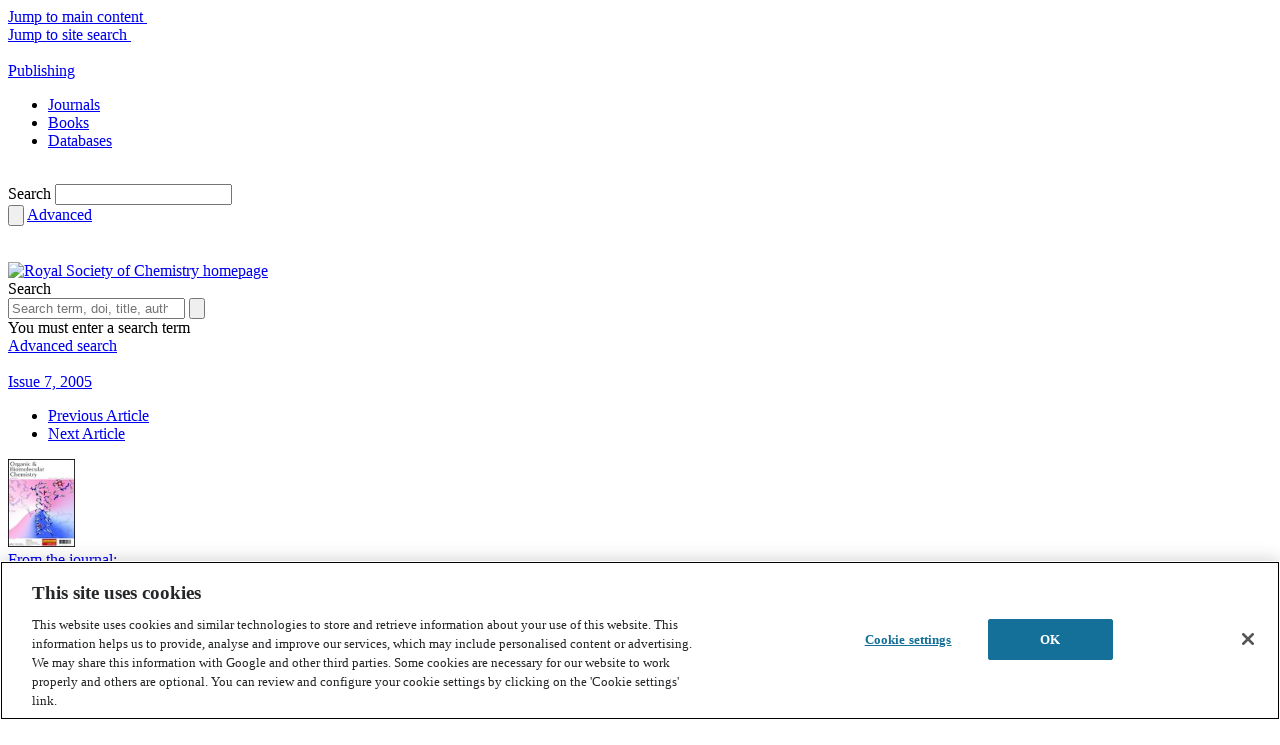

--- FILE ---
content_type: text/html; charset=utf-8
request_url: https://www.google.com/recaptcha/api2/aframe
body_size: 267
content:
<!DOCTYPE HTML><html><head><meta http-equiv="content-type" content="text/html; charset=UTF-8"></head><body><script nonce="aVfiKLPugQLPnPGivgVw-Q">/** Anti-fraud and anti-abuse applications only. See google.com/recaptcha */ try{var clients={'sodar':'https://pagead2.googlesyndication.com/pagead/sodar?'};window.addEventListener("message",function(a){try{if(a.source===window.parent){var b=JSON.parse(a.data);var c=clients[b['id']];if(c){var d=document.createElement('img');d.src=c+b['params']+'&rc='+(localStorage.getItem("rc::a")?sessionStorage.getItem("rc::b"):"");window.document.body.appendChild(d);sessionStorage.setItem("rc::e",parseInt(sessionStorage.getItem("rc::e")||0)+1);localStorage.setItem("rc::h",'1769060954646');}}}catch(b){}});window.parent.postMessage("_grecaptcha_ready", "*");}catch(b){}</script></body></html>